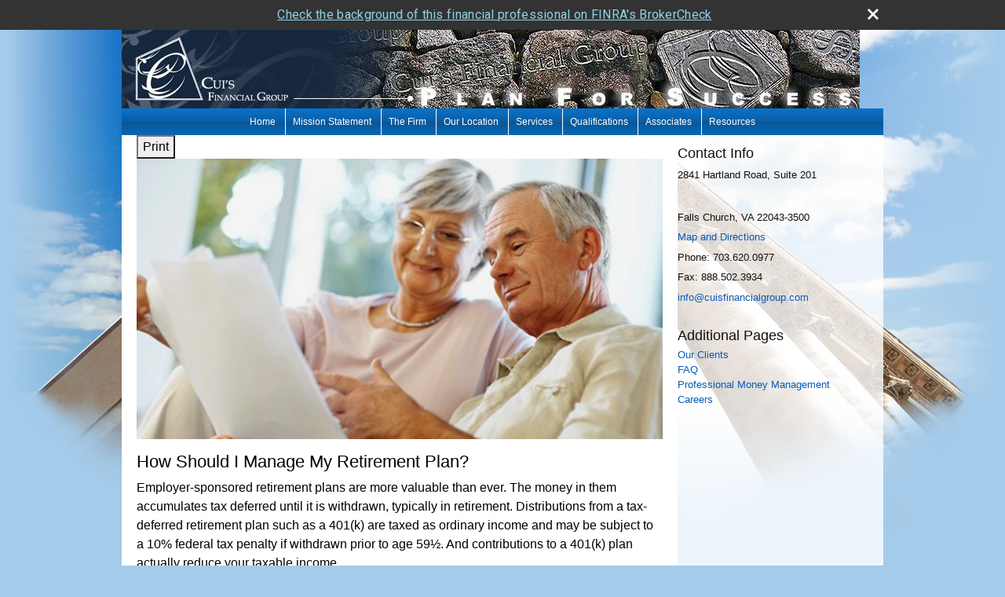

--- FILE ---
content_type: text/html;charset=UTF-8
request_url: http://www.cuisfinancialgroup.com/How-Should-I-Manage-My-Retirement-Plan.c106.htm
body_size: 9455
content:
<!DOCTYPE html>
<html xmlns="http://www.w3.org/1999/xhtml" lang="en-us">
	<head>
		
  <title>Article: How Should I Manage My Retirement Plan? : How Should I Manage My Retirement Plan?</title>
  <!-- source COLOWEB01/199.83 -->

  <meta http-equiv="Content-Type" content="text/html; charset=UTF-8" />
  <meta name="HandheldFriendly" content="True" />
  <meta name="MobileOptimized" content="320" />
  <meta name="viewport" content="width=device-width, target-densitydpi=160dpi, initial-scale=1, user-scalable=yes" />  
  <meta http-equiv="cleartype" content="on" />
  <meta http-equiv="X-UA-Compatible" content="IE=edge,chrome=1" />

        <base href="/" />
      
		<meta name="Description" content="" />
	
		<meta name="Keywords" content="" />
	
    <meta name="robots" id="robots" content="index,follow,noodp" />
    <meta name="googlebot" content="index,follow" />
  
				<meta property="og:url" content="http://www.cuisfinancialgroup.com/How-Should-I-Manage-My-Retirement-Plan.c106.htm"/>
			
					<meta property="og:image" content="http://www.emeraldhost.net/files/newsletters/managing_retirment_plans.jpg" />
				
				<meta property="og:title" content="How Should I Manage My Retirement Plan?"/>
			
				<meta property="og:description" content="Employer-sponsored retirement plans are more important than ever, but managing the assets can be confusing."/>
			
					<meta property="og:type" content="article"/>
				
			<meta property="fb:admins" content="100002829370061"/>
		
				<script type="text/javascript" src="/include/js/gtmAdvisorSites.js"></script>
				<script>
					gtmAS.init({
						'event': 'BAS-Retail-Page-Data',
						'BasRetailEnvironment' : 'Production',
						'BasRetailAdvisorSiteID': '40304',
						'BasRetailAdvisorSiteName': 'Barry\x20Cui',
						'BasRetailTemplateID': 'TJ2',
						'BasRetailTemplateVersion': 'AA'
					},'Barry\x20Cui')
				</script>
			
			<script>
					(function(w,d,s,l,i){w[l]=w[l]||[];w[l].push({'gtm.start':
					new Date().getTime(),event:'gtm.js'});var f=d.getElementsByTagName(s)[0],
					j=d.createElement(s),dl=l!='dataLayer'?'&l='+l:'';j.async=true;j.src=
					'https://www.googletagmanager.com/gtm.js?id='+i+dl;f.parentNode.insertBefore(j,f);
					})(window,document,'script','dataLayer','GTM-P7LM8CD');
			</script>
			
  
  <link rel="stylesheet" type="text/css" href="/include/css/site_styles/default/201303/slicknav.css">

  
      <link rel="stylesheet" type="text/css" href="/include/css/bootstrap/bootstrap.min.css" />
    
  <link rel="stylesheet" type="text/css" href="/include/css/font-awesome/css/font-awesome.min.css">
  <link rel="stylesheet" type="text/css" href="/include/css/modals.css" />
  
  <link rel="stylesheet" type="text/css" href="/include/css/site_styles/AA/TJ/~TJ2.css" />
  
		<script src="/include/js/jquery/jquery-3.6.0.min.js"></script>
		<script src="/include/js/jquery/jqueryui/js/jquery-ui.min.js"></script> 
	
	</head>
	<body class=" contentpage contentpage _21 _52 AA TJ2 sl_1">
	
	<noscript><iframe src="https://www.googletagmanager.com/ns.html?id=GTM-P7LM8CD"
	height="0" width="0" style="display:none;visibility:hidden" aria-hidden="true"></iframe></noscript>
	
		<a class="skip_nav_link" href="#eme_push_target" style="display:none;">skip navigation</a>
		<div id="container">
			
  <div id="headerContainer" class="sectionContainer " role="banner" style="min-height:100px; background-image:none;">
    <div id="header" class="section" style="min-height:100px;">
      
        <img src="/files/40304/top_001.jpg" alt="" class="header_masthead custom" />
      
      <div class="advisor_info">
        
  <div class="titles module">
    
      <h2 class="  SiteTitle" data-fieldname="Sitetitle" data-alt="Site Title" id="siteTitleHeading"></h2>
      <h3 class="  SiteSubtitle" data-fieldname="SiteSubtitle" data-alt="Site Subtitle" id="siteSubtitleHeading"></h3>
    
    
  </div>

			<div class="contact_us contact_info module">
				<h2>Contact Info</h2>
				<div class="module_content">
					
									<div class="address"><span class="adr"><span class="street-address   " data-fieldname="officeAddress" data-alt="Office Address" data-inedit-display="inline-block"><p>2841 Hartland Road, Suite 201</p></span><br /><span class="locality   " data-fieldname="officeCity" data-alt="Office City" data-inedit-display="inline-block">Falls Church</span>,  <span class="region"><span class="officeState   " data-fieldname="officeState" data-alt="Office State" data-inedit-display="inline-block">VA</span> <span class="  " data-fieldname="officeZip" data-alt="Office Zip" data-inedit-display="inline-block">22043-3500 </span></span></span></div>
								
									<div class="map_link">
										
											<a href="http://www.google.com/maps?f=q&amp;hl=en&amp;geocode=&amp;q=2841+Hartland+Road,+Falls+Church,+VA,+22043-3500+USA&amp;ie=UTF8&amp;z=16&amp;iwloc=addr&amp;om=1" class="target_blank">Map and Directions</a>
										
									</div>
								
								<p class="tel " data-alt="Office Telephone">Phone: <span class="officePhone value " data-fieldname="officePhone" data-alt="Office Telephone">703.620.0977</span></p>
							
								<p class="tel " data-alt="Office Fax">Fax: <span class="officeFax value " data-fieldname="officeFax" data-alt="Office Fax">888.502.3934</span></p>
							
									<p>
										
												<a class="email officeEmail email " href="mailto: info@cuisfinancialgroup.com " data-fieldname="officeEmail" data-alt="Office E-mail"> info@cuisfinancialgroup.com</a>
											
									</p>
								
				</div>
			</div>
		
      </div>
    </div>
  </div>

    <div id="navigationContainer" class="sectionContainer" role="navigation" aria-label="Site Navigation">
      <div id="navigation" class="section">
        <ul class="nav_ul">
          <li class="first" id="homeLink"><a class="eme_push navigation_item" href="/index.cfm" title="Home">Home</a></li>
          
                <li><a class="eme_push navigation_item" href="/Mission-Statement.1.htm" title="Mission Statement" target="_self">Mission Statement</a></li>
              
                <li><a class="eme_push navigation_item" href="/The-Firm.2.htm" title="The Firm" target="_self">The Firm</a></li>
              
                  <li><a class="eme_push navigation_item" href="/location.cfm" title="Our Location">Our Location</a></li>
                
                <li><a class="eme_push navigation_item" href="/Services.3.htm" title="Services" target="_self">Services</a></li>
              
                <li><a class="eme_push navigation_item" href="/Qualifications.4.htm" title="Qualifications" target="_self">Qualifications</a></li>
              
                <li><a class="eme_push navigation_item" href="/Associates.6.htm" title="Associates" target="_self">Associates</a></li>
              
              
            <li id="resourcesLink"><a class="eme_push navigation_item" href="/resources.cfm" title="Resources">Resources</a></li>
          
        </ul>
      </div>
    </div>
  
			<div id="contentContainer" class="sectionContainer">
				<div id="contentWrapper">
					
	<div id="content" class="section">
		<div class="custom eme_block">
			<div id="eme_push_target" tabindex="0"><div id="Content_container"> 
	<div class="emeraldContent_header">
		
			<div class="printed_from print_only">Printed from: <strong>www.cuisfinancialgroup.com</strong></div>
			
			 
		<script type="text/javascript">
			// <![CDATA[
	
				document.write('<div class="print_button"><button type="button" onclick="window.print();">Print</button></div>');
			
			// ]]>
		</script>
	
	</div>
<!--CSS--><p><img alt="Retirement Plan" src="//www.emeraldhost.net/files/newsletters/managing_retirment_plans~001.jpg" style="width:100%" /></p>
<h1>How Should I Manage My Retirement Plan?</h1>

<p class="opening">Employer-sponsored retirement plans are more valuable than ever. The money in them accumulates tax&nbsp;deferred until it is withdrawn, typically in retirement. Distributions from a tax-deferred retirement plan such as a 401(k) are taxed as ordinary income and may be subject to a 10% federal tax penalty if withdrawn prior to age 59&frac12;. And contributions to a 401(k) plan actually reduce your taxable income.</p>
<p>But figuring out how to manage the assets in your retirement plan can be confusing, particularly in times of financial uncertainty.</p>
<p>Conventional wisdom says if you have several years until retirement, you should put the majority of your holdings in stocks. Stocks have historically outperformed other investments over the long term. That has made stocks attractive for staying ahead of inflation. Of course, past performance does not guarantee future results.</p>
<p>The stock market has the potential to be extremely volatile. The return and principal value of stocks fluctuate with changes in market conditions. Shares, when sold, may be worth more or less than their original cost. Is it a safe place for your retirement money? Or should you shift more into a money market fund offering a stable but lower return?</p>
<p>And will the instability in the markets affect the investments that the sponsoring insurance company uses to fund its guaranteed interest contract?</p>
<p>If you&rsquo;re participating in an employer-sponsored retirement plan, you probably have the option of shifting the money in your plan from one fund to another. You can reallocate your retirement savings to reflect the changes you see in the marketplace. Here are a few guidelines to help you make this important decision.</p>

<h2>Consider Keeping a Portion in Stocks</h2>

<p>In spite of its volatility, the stock market may still be an appropriate place for your investment dollars, particularly over the long term. And retirement planning is a long-term proposition.</p>
<p>Since most retirement plans are funded by automatic payroll deductions, they achieve a concept known as dollar-cost averaging. Dollar-cost averaging can take some of the sting out of a descending market.</p>
<p>Dollar-cost averaging does not ensure a profit or prevent a loss. Such plans involve continuous investments in securities regardless of the fluctuating prices of such securities. You should consider your financial ability to continue making purchases through periods of low price levels. Dollar-cost averaging can be an effective way for investors to accumulate shares to help meet long-term goals.</p>

<h2>Diversify</h2>

<p>Diversification is a basic principle of investing. Spreading your holdings among several different investments (stocks, bonds, etc.) may lessen your potential loss in any one investment.&nbsp;Do the same for the assets in your retirement plan.</p>
<p>Keep in mind, however, that diversification does not guarantee a profit or protect against investment loss; it is a method used to help manage investment risk.</p>

<h2>Find Out About the Guaranteed Interest Contract</h2>

<p>A guaranteed interest contract offers a set rate of return for a specific period of time, and it is typically backed by an insurance company. Generally, these contracts are safe, but they still depend on the financial strength of the company that issues them.</p>
<p>If you&rsquo;re worried, take a look at the company&rsquo;s rating. The four main insurance company rating agencies are A.M. Best, Moody&rsquo;s, Standard &amp; Poor&rsquo;s, and Fitch Ratings. A.M. Best ratings are based on financial conditions and operating performance; Fitch Ratings, Moody&rsquo;s, and Standard &amp; Poor&rsquo;s ratings are based on claims-paying ability.</p>

<h2>Periodically Review Your Plan&rsquo;s Performance</h2>

<p>You are likely to have the chance to shift assets from one fund to another. Use these opportunities to review your plan&rsquo;s performance. The markets change. You may want to adjust your investments based on your particular situation.</p>
<p>&nbsp;</p>
<p style="text-align:justify"><span style="font-size:12px">The information in this newsletter is not intended as tax, legal, investment, or retirement advice or recommendations, and it may not be relied on for the &shy;purpose of &shy;avoiding any &shy;federal tax penalties. </span><span data-darkreader-inline-bgcolor="" data-darkreader-inline-color="" style="--darkreader-inline-bgcolor:var(--darkreader-background-ffffff, #000000); --darkreader-inline-color:var(--darkreader-text-222222, #fdf7ee); background-color:#ffffff; color:#222222; font-family:Arial,Verdana,sans-serif; font-size:12px; text-align:justify">You are encouraged to seek guidance from an independent tax or legal professional.&nbsp;</span><span style="font-size:12px">The content is derived from sources believed to be accurate. Neither the information presented nor any opinion expressed constitutes a solicitation for the &shy;purchase or sale of any security. This material was written and prepared by Broadridge Advisor Solutions. &copy; 2026 Broadridge Financial Solutions, Inc.</span></p> </div> </div>
			
			
		</div>
	</div>

				</div>
				
  <div id="sidebar" class="section" role="complementary">
    
			<div class="contact_us contact_info module">
				<h2>Contact Info</h2>
				<div class="module_content">
					
									<div class="address"><span class="adr"><span class="street-address   " data-fieldname="officeAddress" data-alt="Office Address" data-inedit-display="inline-block"><p>2841 Hartland Road, Suite 201</p></span><br /><span class="locality   " data-fieldname="officeCity" data-alt="Office City" data-inedit-display="inline-block">Falls Church</span>,  <span class="region"><span class="officeState   " data-fieldname="officeState" data-alt="Office State" data-inedit-display="inline-block">VA</span> <span class="  " data-fieldname="officeZip" data-alt="Office Zip" data-inedit-display="inline-block">22043-3500 </span></span></span></div>
								
									<div class="map_link">
										
											<a href="http://www.google.com/maps?f=q&amp;hl=en&amp;geocode=&amp;q=2841+Hartland+Road,+Falls+Church,+VA,+22043-3500+USA&amp;ie=UTF8&amp;z=16&amp;iwloc=addr&amp;om=1" class="target_blank">Map and Directions</a>
										
									</div>
								
								<p class="tel " data-alt="Office Telephone">Phone: <span class="officePhone value " data-fieldname="officePhone" data-alt="Office Telephone">703.620.0977</span></p>
							
								<p class="tel " data-alt="Office Fax">Fax: <span class="officeFax value " data-fieldname="officeFax" data-alt="Office Fax">888.502.3934</span></p>
							
									<p>
										
												<a class="email officeEmail email " href="mailto: info@cuisfinancialgroup.com " data-fieldname="officeEmail" data-alt="Office E-mail"> info@cuisfinancialgroup.com</a>
											
									</p>
								
				</div>
			</div>
		
        <div class="module additionalLinks">
          <h2>Additional Pages</h2>
          <div class="module_content">
            <ul>
              
                    <li><a href="/Our-Clients.8.htm" title="Our Clients" target="_self" class="navigation_item">Our Clients</a></li>
                  
                    <li><a href="/FAQ.7.htm" title="FAQ" target="_self" class="navigation_item">FAQ</a></li>
                  
                    <li><a href="https://www.hdvest.com/professional-money-management" title="Professional Money Management" target="_blank" class="navigation_item">Professional Money Management</a></li>
                  
                    <li><a href="/Careers.9.htm" title="Careers" target="_self" class="navigation_item">Careers</a></li>
                  
            </ul>
          </div>
        </div>
      
        </div>
      
      
  </div>

  <footer id="footerContainer" class="sectionContainer" role="contentinfo">
    <div id="footer" class="section" >

      
  			<div id="inlineFooter" class=" " data-fieldname="footerDisclaimer" data-alt="Footer Disclaimer"><p style="margin-bottom:11px"><span style="font-size:11px"><span style="line-height:115%"><span style="font-family:Aptos,sans-serif">Registered Representative offering securities through Cetera Wealth Services, LLC, member&nbsp;<a href="http://www.finra.org/" style="color:#467886; text-decoration:underline" target="_blank">FINRA/</a><a href="https://www.sipc.org/" style="color:#467886; text-decoration:underline" target="_blank">SIPC.</a>&nbsp;Advisory Services offered through Cetera Investment Advisers LLC, a Registered Investment Adviser. Cetera is under separate ownership from any other named entity.</span></span></span></p><p style="margin-bottom:11px"><span style="font-size:11px"><span style="line-height:115%"><span style="font-family:Aptos,sans-serif">Check the background of this investment professional on <a href="http://brokercheck.finra.org/" style="color:#467886; text-decoration:underline" target="_blank" title="http://brokercheck.finra.org/">FINRA&#39;s BrokerCheck</a>.</span></span></span></p><p><span style="font-size:11px">Individuals affiliated with this broker/dealer firm are either Registered Representatives who offer only brokerage services and receive transaction-based compensation (commissions), Investment Adviser Representatives who offer only investment advisory services and receive fees based on assets, or both Registered Representatives and Investment Adviser Representatives, who can offer both types of services.</span></p><p><span style="font-size:11px">This site is published for residents of the United States only. Registered representatives of Cetera Wealth Services, LLC may only conduct business with residents of the states and/or jurisdictions in which they are properly registered. Not all of the products and services referenced on this site may be available in every state and through every representative listed. For additional information, please contact the representative (s) listed on the site or visit the Cetera Wealth Services, LLC site at&nbsp;<a href="https://ceterawealthservices.com/" rel="nofollow noopener" target="_blank" title="Follow link">https://ceterawealthservices.com</a></span></p><p><span style="font-size:11px"><a href="https://cetera.com/cetera-advisor-networks/disclosures" rel="nofollow noopener" target="_blank" title="Follow link">Important Disclosures and Form CRS</a>&nbsp;|&nbsp;<a href="https://advisor.adviceworks.net/public/content/D08006971" rel="nofollow noopener" target="_blank" title="Follow link">Business Continuity</a></span></p><p>&nbsp;</p></div>
      
        <div class="footer_links">
          <ul>
            
              <li class="privacy_policy privacy_policy_link">
                <a class="target_blank" href="http://www.cuisfinancialgroup.com/privacy.cfm" aria-label="Open privacy policy in a new window">Privacy Policy</a>
              </li>
            
              <li class="site_map_link">
                  <a class="target_blank" href="/sitemap.htm" aria-label="Open site map in a new window">Site Map</a>
              </li>
            
          </ul>
        </div>
      
    </div>
  </footer>

			</div>
		</div>
		
			<script type="text/javascript" src="/include/js/plugins/lodash/lodash.min.js"></script>
		
			<script type="text/javascript" src="/include/js/bootstrap/bootstrap.bundle.min.js"></script>
		
	
	
		<script type="text/javascript" src="/include/js/navigation/jquery.slicknav.min.js"></script>
		<script type="text/javascript" src="/include/js/jquery/plugins/slick.min.js"></script>
			 
		
			<script type="text/javascript" src="/include/js/global.js"></script>
		
		<script type="text/javascript" src="/include/js/modals.js"></script> 
		<script type="text/javascript" src="/include/js/ada/keys.js"></script>
	
	
		
			<script type="text/javascript" src="/include/js/navigation/nav_surgeon.js"></script>
			<script>navHospital.removeLinks(['market_watch/detailed_quote','market_watch/symbol_lookup','market_watch/multi-quote','market_watch/markets_at_a_glance','market_watch/charting','market_watch/portfolio','quotes.cfm','markets.cfm','charts.cfm','portfolio.cfm'])</script>
		
					<script type="text/javascript" src="/include/js/navigation/onclicknavigation.js"></script>
				
		<script type="text/javascript" src="/include/js/navigation/slickNavLaunch.js"></script>

	
		 
		<script type="text/javascript">
			// <![CDATA[
	
    var doc = {
      site_title: 'How%20Should%20I%20Manage%20My%20Retirement%20Plan%3F'
    }
    
			// ]]>
		</script>
	
		<noscript>
			<div class="broker-check-container top emerald-require">
					<div class="bc-wrapper">
							<p><a href="http://brokercheck.finra.org/" target="_blank" aria-label="Check the background of this financial professional on FINRA's BrokerCheck. Opens in new tab">Check the background of this investment professional</a></p>
					</div>
			</div>
		</noscript>
	
				<style>
					@import "https://fonts.googleapis.com/css?family=Roboto";
					@font-face{font-family:bc-icomoon;src:url(/include/css/fonts/brokercheck/fonts/icomoon.eot?n4zi90);src:url(/include/css/fonts/brokercheck/fonts/icomoon.eot?n4zi90#iefix) format("embedded-opentype"),url(/include/css/fonts/brokercheck/fonts/icomoon.ttf?n4zi90) format("truetype"),url(/include/css/fonts/brokercheck/fonts/icomoon.woff?n4zi90) format("woff"),url(/include/css/fonts/brokercheck/fonts/icomoon.svg?n4zi90#icomoon) format("svg");font-weight:400;font-style:normal}
					[class*="icon-broker-check-close"],[class^=icon-broker-check-close]{font-family:bc-icomoon!important;speak:none;font-style:normal;font-weight:400;font-variant:normal;text-transform:none;line-height:1;-webkit-font-smoothing:antialiased;-moz-osx-font-smoothing:grayscale}
					.icon-broker-check-close:before{content:"\e900"}
					.icon-broker-check-close{position:absolute;top:10px;right:20px;cursor:pointer}
					body{position:relative}
					body.pam-page-index .broker-check-container.bottom {display: none;}
					body.no-js .broker-check-container.bottom {display: block;}
					.broker-check-container,.broker-check-container *{-webkit-box-sizing:border-box;-moz-box-sizing:border-box;box-sizing:border-box}
					.broker-check-container{background-color:#333333;color:#f9f9f9;padding:0;font-family:Roboto,sans-serif;letter-spacing:.3px;line-height:1.4;position:relative;width:100%;text-align:center;z-index:20}
					.broker-check-container.top {transition:ease-out all .5s;position:absolute;visibility: hidden;display:block}
					.broker-check-container.top.visible+.broker-check-container.bottom {display: none;}
					.broker-check-container.top.visible {visibility: visible;position: relative;}
					.broker-check-container.top.hidden {visibility: hidden;position: absolute;}
					.broker-check-container .bc-wrapper{max-width:1000px;width:100%;margin:0 auto;padding:8px 40px 8px 20px;font-weight:400;position:relative;clear:both;}
					.broker-check-container .bc-wrapper a{color:#8ed3e7;text-decoration:underline}
					.broker-check-container .bc-wrapper a:focus,.broker-check-container .bc-wrapper a:hover{text-decoration:underline}
					.broker-check-container.bottom {opacity:1; background: #000; font-size: 12px; display: block;clear:both;}
					.broker-check-container.bottom .icon-broker-check-close{display: none;}
				</style>
				 
				<div class="broker-check-container top emerald-require">
					<div class="bc-wrapper">
							
								<a href="http://brokercheck.finra.org/" target="_blank" aria-label="Check the background of this financial professional on FINRA's BrokerCheck. Opens in new tab">Check the background of this financial professional on FINRA's BrokerCheck</a>
							
								<span tabindex="0" aria-label="close broker check alert" class="icon-broker-check-close"></span>
							
					</div>
				</div>
			 
				<div class="broker-check-container bottom emerald-require">
					<div class="bc-wrapper">
							
								<a href="http://brokercheck.finra.org/" target="_blank" aria-label="Check the background of this financial professional on FINRA's BrokerCheck. Opens in new tab">Check the background of this financial professional on FINRA's BrokerCheck</a>
							
								<span tabindex="0" aria-label="close broker check alert" class="icon-broker-check-close"></span>
							
					</div>
				</div>
			
				<script type="text/javascript" src="/include/js/brokerCheck.js"></script>
			
	</body>
</html> 

--- FILE ---
content_type: application/javascript
request_url: https://api.wire.spbx.app/wire.js?account_id=66fb05a676f322251820af4f&property_id=66630aaef972331baef8a69f
body_size: 352
content:
window.addEventListener('load', function() {     (function() {         let newUrl = `https://api.wire.spbx.app/wire?token=mKvi%2BURAsqZDaaHFtpBPdk7eOa3KTOTgRzXkBqpeXY%2BWV5NRVESXeO2n1hOZLnwWL8RLDc0aA%2BWU1OFSf8Ii12wNnRfrn0H7tUW3tDOBpg8%3D&u=${encodeURIComponent(window.location.href)}`;         let pixelTag = document.createElement('img');         pixelTag.src = newUrl;         pixelTag.alt = 'wire-tracking-pixel';         document.head.appendChild(pixelTag);     })(); });